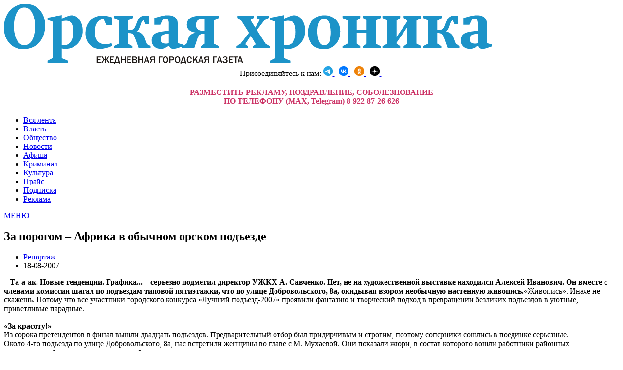

--- FILE ---
content_type: text/html; charset=UTF-8
request_url: https://hron.ru/news/read/18283
body_size: 8511
content:
<!DOCTYPE html>
<html lang="ru-Ru" xmlns="http://www.w3.org/1999/html">
<head>
    <title>За порогом – Африка в обычном орском подъезде. Ежедневная городская газета Орская хроника</title>
    <meta charset="UTF-8">
    <meta http-equiv="x-ua-compatible" content="ie=edge">
    <meta name="viewport" content="width=device-width, initial-scale=1">
    <meta name="keywords" content="Городская газета Орская хроника">
    <meta name="author" content="Городская газета Орская хроника" />
    <meta name="csrf-param" content="_csrf">
<meta name="csrf-token" content="F5fNf9EwYkk7g8o5T_4cdW99zU_-Gd96bomPcQY8I4Qj_oQe41YxIk3vpFI-q1QfCA6gBbZx7QMKue4QT1JL9Q==">
    <meta name="description" content="За порогом – Африка в обычном орском подъезде. Ежедневная городская газета Орская хроника">
<meta property="og:type" content="article">
<meta property="og:description" content="– Та-а-ак. Новые тенденции. Графика... – серьезно подметил директор УЖКХ А. Савченко.        ">
<meta property="og:title" content="За порогом – Африка в обычном орском подъезде">
<meta property="og:url" content="https://hron.ru/news/read/18283">
<link href="/assets/809aa6fd/css/bootstrap.min.css?v=1751651946" rel="stylesheet">
<link href="/../plugins/font-awesome/css/font-awesome.min.css" rel="stylesheet">
<link href="/css/common.min.css?r4" rel="stylesheet">
<link href="/assets/5c1eb651/css/comment.css?v=1751651019" rel="stylesheet">    <link rel="icon" type="image/x-icon" href="/images/hron/icons/favicon.ico">
    <link rel="manifest" href="/manifest.json">
    <meta name="theme-color" content="#3291C9">
    <meta name="apple-mobile-web-app-capable" content="yes">
    <meta name="apple-mobile-web-app-status-bar-style" content="blue">
    <meta name="apple-mobile-web-app-title" content="Орская хроника">
    <link rel="apple-touch-icon" href="/images/hron/icons/ox152.png">
    <meta name="msapplication-TileImage" content="/images/hron/icons/ox144.png">
    <meta name="msapplication-TileColor" content="#3291C9">
</head>
<body>
<div class="container">
    <header>
        <div class="row">
            <div class="col-md-6">
                <a href="/" title="Ежедневная городская газета Орская хроника"><img src="/images/logo.svg" class="logo img-responsive" alt="Ежедневная городская газета Орская хроника"></a>            </div>
            <div class="col-md-6"><center>
                Присоединяйтесь к нам:  <a href="https://t.me/orskhron">
                                              <img width="20px" src="/images/icons/tg.png" alt="Присоединяйтесь к телеграмм каналу ОХ">
                                        </a>&nbsp;
                                        <a href="https://vk.com/hronru">
                                              <img width="20px" src="/images/icons/vk.png" alt="Присоединяйтесь к группе ВКонтакте ОХ">
                                        </a>&nbsp;
                                        <a href="https://ok.ru/hronru">
                                              <img width="20px" src="/images/icons/ok.png" alt="Присоединяйтесь к группе Одноклассники ОХ">
                                        </a>&nbsp;
                                        <a href="https://dzen.ru/orskaya_hronika">
                                              <img width="20px" src="/images/icons/dzen.png" alt="Присоединяйтесь к каналу Дзен ОХ">
                                        </a>&nbsp;
                <br/><h4 style="color: #CC3366">РАЗМЕСТИТЬ РЕКЛАМУ, ПОЗДРАВЛЕНИЕ, СОБОЛЕЗНОВАНИЕ<br/>ПО ТЕЛЕФОНУ (MAX, Telegram) 8-922-87-26-626</h4></center>
            </div>
        </div>
        <div class="row">
            <div class="col-md-12">
                <nav class="clearfix">
                    <ul class="clearfix"><li><a href="/news">Вся лента</a></li>
<li><a href="/rubric/Власть">Власть</a></li>
<li><a href="/rubric/Общество">Общество</a></li>
<li class=""><a href="/rubric">Новости</a></li>
<li class=""><a href="/rubric/Афиша">Афиша</a></li>
<li class=""><a href="/rubric/Криминал">Криминал</a></li>
<li class=""><a href="/rubric/Культура">Культура</a></li>
<li><a href="/page/price">Прайс</a></li>
<li><a href="/subscribe">Подписка</a></li>
<li><a href="/adv-in-a-newspaper">Реклама</a></li></ul>                    <a href="#" id="pull">МЕНЮ</a>
                </nav>
            </div>
        </div>
        <div class="row hidden-xs">
            <div class="col-md-12">
                            </div>
        </div>
    </header>
    <article>
    <div class="row page-margin-30">
    <div class="col-md-8">
        <h1 class="page-title">За порогом – Африка в обычном орском подъезде</h1>
        <ul class="news-details clearfix margin-bottom-20">
            <li class="detail category">
                <a href="/rubric/Репортаж" title="Репортаж">Репортаж</a>            </li>
            <li class="detail date">18-08-2007</li>
                    </ul>
                <div class="news-box margin-top-50 clearfix">
            <div class="text">
                <p><strong>– Та-а-ак. Новые тенденции. Графика... – серьезно подметил директор УЖКХ А. Савченко.           Нет, не на художественной выставке находился Алексей Иванович. Он вместе с членами комиссии шагал по подъездам типовой пятиэтажки, что по улице Добровольского, 8а, окидывая взором необычную настенную живопись.</strong>«Живопись». Иначе не скажешь. Потому что все участники городского конкурса «Лучший подъезд-2007» проявили фантазию и творческий подход в превращении безликих подъездов в уютные, приветливые парадные. <br />
<br />
<b>«За красоту!»</b><br />
Из сорока претендентов в финал вышли двадцать подъездов. Предварительный отбор был придирчивым и строгим, поэтому соперники сошлись в поединке серьезные.<br />
Около 4-го подъезда по улице Добровольского, 8а, нас встретили женщины во главе с М. Мухаевой. Они показали жюри, в состав которого вошли работники районных администраций, управляющих компаний, плоды своих трудов. <br />
– В нашем подъезде в основном живут молодые семьи, – рассказала Мухаева. – Стараемся для детей. Хотим, чтобы они росли в атмосфере праздника и хорошего настроения. <br />
Следующий «кандидат» расположился по Олимпийской, 16. Здесь гостей встретили караваем и удивили хорошим вкусом в оформлении подъезда. <br />
А на Олимпийской, 18, накрыли стол с шампанским и фруктами. Ну как тут обойдешься без тоста?<br />
– Здорово, что с каждым годом количество участников конкурса на лучший подъезд увеличивается, – сказал Савченко. – К тому, куда вложен собственный труд, нельзя относиться небрежно. Давайте вместе сохраним и преумножим эту красоту. <br />
Действительно, беречь стоит. Ведь 20 из сотен орских подъездов – это все-таки мало. Подавляющее большинство смирилось с грустью и скукой, которые навевают дурнопахнущие и до неприличия грязные лестничные площадки.  <br />
Жильцы старались представить свое детище в максимально выгодном свете. Рассказывали, как разрабатывали концепцию оформления подъезда, искали художников-декораторов, как не поскупились сброситься по сотне-другой... <br />
<br />
<b>Сакура и русская деревня</b><br />
Почти во всех выдвинутых на конкурс подъездах Октябрьского района стоит фотоэлемент. С наступлением темноты свет загорается на площадках автоматически, а утром автоматически же отключается. Устройства были установлены за счет управляющей компании. Дополнительные расходы? Нет, экономия, теперь свет в подъездах не горит днем и ночью. И жильцы довольны. В перспективе фотоэлемент появится в большинстве орских подъездов. <br />
Конкурс на лучший подъезд проводится в Орске уже 12 лет. На этот раз подкупило разнообразие техник, сюжетов, стилей, красок. В шестом подъезде на Олимпийской, 18, –  великолепие необычных цветов: ромашки и хризантемы казались почти живыми и как будто благоухали. Четвертый подъезд по Макаренко, 18а, был расписан в японских мотивах: сакура, бабочки... А второй подъезд дома по переулку Музыкальному, 5, изобиловал сюжетами из жизни русской деревни. Особенно впечатлило ярко-желтое поле подсолнухов. Стены четвертого подъезда по Кутузова, 4, украшены абстрактными фигурами – тоже интересно. Но дальше всех пошли жильцы четвертого подъезда девятиэтажки по Орскому проспекту, 15, – каждый этаж отражал жизнь какого-либо народа. Собственно говоря, они так и назвали свой подъезд: «Дружба народов мира». <br />
<br />
<b>5 тысяч рублей – народам мира</b><br />
Разумеется, не только от искусности росписи зависело звание лучшего. Члены оценочной комиссии обращали внимание на наличие номеров на дверях квартир, состояние почтовых ящиков и даже проводку. Тем не менее решение о трех самых-самых далось жюри нелегко. К слову, лично мне больше всего понравился первый подъезд в доме по улице Олимпийской, 16. Название ему придумали «Вечерний блюз»: море, закат, одинокая сосна у реки, южные пальмы – все пять этажей выдержаны в едином стиле, даже шторы на окнах под цвет стен. <br />
Но в итоге третье место и приз в 2000 рублей отданы жильцам подъезда по улице Макаренко, 18а. Вторыми стали жители подъезда дома по Олимпийской, 18 (3000 тысячи рублей). А победителем единогласно был признан подъезд дома по Орскому проспекту, 15. Размер главного приза –  5000 рублей. <br />
Конкурс не состоялся бы без поддержки инициативы жильцов работниками коммунальной службы. Кстати, каждый из сотрудников всем сердцем болел за свой подъезд и искренне огорчился проигрышу. Однако и жильцы, и коммунальщики пообещали не упустить шанс стать лучшими в следующем году.</p>            </div>
        </div>
                    <div class="row">
                <div class="col-md-12">
                    <h4 class="box-header">Материалы по теме</h4>
                                            <div class="thumbnail">
                            <div class="caption">
                                <h3><a href="/news/read/18279">С домофоном лифты целее будут</a></h3>
                                <p>«ОХ» уже сообщала о фактах порчи лифтов в марте и июле этого года. В марте неизвестными были подожжены 4 лифта по проспекту Ленина, 105, по улицам Волкова, 3, 7, и Беляева 10а, ущерб составил 2 миллиона 230 тысяч рублей. В июле нападению вандалов подвергся еще один лифт по улице Гомельской,...</p>
                            </div>
                        </div>
                                            <div class="thumbnail">
                            <div class="caption">
                                <h3><a href="/news/read/18280">Машиностроительный снова в лидерах</a></h3>
                                <p>Орский машиностроительный завод, входящий  в Трубную Металлургическую Компанию, подтвердил свое право называться лидером. Предприятие стало второй раз подряд победителем ежегодного областного конкурса «Лидер экономики» в номинации «За динамичное и эффективное развитие». Организаторами  конкурса являются правительство Оренбургской области, а также областной союз промышленников и предпринимателей. В этом году в...</p>
                            </div>
                        </div>
                                            <div class="thumbnail">
                            <div class="caption">
                                <h3><a href="/news/read/18282">Лютики-цветочки у коммунальщиков в садочке</a></h3>
                                <p>По традиции в преддверии Дня города подведены итоги конкурса цветочного оформления предприятий УЖКХ. Цель его проведения проста и понятна: прежде чем требовать с других благоустраивать, украшать, озеленять, покажи сам, как это можно сделать.В этом году принять участие в конкурсе решили 13 предприятий УЖКХ. Неформально подошли к делу в управляющих компаниях...</p>
                            </div>
                        </div>
                                            <div class="thumbnail">
                            <div class="caption">
                                <h3><a href="/news/read/18283">За порогом – Африка в обычном орском подъезде</a></h3>
                                <p>– Та-а-ак. Новые тенденции. Графика... – серьезно подметил директор УЖКХ А. Савченко.           Нет, не на художественной выставке находился Алексей Иванович. Он вместе с членами комиссии шагал по подъездам типовой пятиэтажки, что по улице Добровольского, 8а, окидывая взором необычную настенную живопись.«Живопись»....</p>
                            </div>
                        </div>
                                            <div class="thumbnail">
                            <div class="caption">
                                <h3><a href="/news/read/18297">Орская техника будет не хуже южнокорейской</a></h3>
                                <p>Вчера в Орске побывала делегация представителей крупных зарубежных и российских компаний – партнеров Орского механического завода во главе с губернатором Оренбургской области А. Чернышевым.Гостями нашего города стали председатель правления Банка развития и внешнеэкономической деятельности В. Дмитриев, президент итальянской компании «Merloni Progetti» А. Мерлони, директор отдела маркетинга японской компании «Toyo Engineering...</p>
                            </div>
                        </div>
                                    </div>
            </div>
                <script src="https://yastatic.net/es5-shims/0.0.2/es5-shims.min.js"></script>
        <script src="https://yastatic.net/share2/share.js"></script>
        <div class="ya-share2" data-services="collections,vkontakte,facebook,odnoklassniki,moimir,lj,whatsapp,telegram" data-size="s"></div>
        <h4 class="box-header margin-top-15">Обсудить материал</h4>
            <div class="row comment-auth">
        <div class="col-md-6">
            <strong>Авторизуйтесь чтобы оставлять комментарии.</strong>
        </div>
        <div class="col-md-6">
                    Авторизация:
            <ul class="inline">
                                    <li><a class="js-open-url" href="/comment/auth/ok">Одноклассники</a></li>
                                                    <li><a class="js-open-url" href="/comment/auth/yandex">Яндекс</a></li>
                                                    <li><a class="js-open-url" href="/comment/auth/vk">Вконтакте</a></li>
                                                    <li><a class="js-open-url" href="/comment/auth/mail-ru">Mail.ru</a></li>
                            </ul>
                </div>
    </div>
    <div class="row">
        <div class="col-md-12">
            <div class="js-comments-box"></div>
        </div>
    </div>
    <div class="row">
    <div class="col-md-12">
        <div class="comment-error"></div>
        <textarea class="message-box" name="message"></textarea>    </div>
</div>

    </div>
    <div class="col-md-4">
        <h4 class="box-header">Последние новости</h4>
<ul class="list-unstyled">
			<li class="clearfix">
						<h5><a href="/news/read/81823">Эксперты предупреждают о рисках масштабного паводка в Оренбуржье весной 2026 года</a></h5>
			<div class="label label-default">31-01-2026</div>					</li>
			<li class="clearfix">
						<h5><a href="/news/read/81822">Капремонт, каток и продлёнка</a></h5>
			<div class="label label-default">31-01-2026</div>					</li>
			<li class="clearfix">
						<h5><a href="/news/read/81821">﻿Без документов — не пройти</a></h5>
			<div class="label label-default">31-01-2026</div>					</li>
			<li class="clearfix">
						<h5><a href="/news/read/81820">Цена сомнительной стройности</a></h5>
			<div class="label label-default">31-01-2026</div>					</li>
			<li class="clearfix">
						<h5><a href="/news/read/81819">Мошенники взломали аккаунт вице-спикера заксобрания Оренбуржья</a></h5>
			<div class="label label-default">31-01-2026</div>					</li>
	</ul>        <div class="row margin-top-20">
	<div class="col-md-12">
		<h4 class="box-header">Мнения</h4>
	</div>
</div>
<div class="row mind-block">
	<div class="col-md-12">
					<a href="/news/read/81806">
				<div class="thumbnail">
					<div class="caption">
						<blockquote>
							<p>Здоровье бесценно, если угробить его по глупости, последствия могут остаться на всю жизнь.</p>
							<footer>Александр Кистерец <cite title="Не ленись – утеплись!">(Не ленись – утеплись!)</cite></footer>
						</blockquote>
					</div>
				</div>
			</a>
					<a href="/news/read/81776">
				<div class="thumbnail">
					<div class="caption">
						<blockquote>
							<p>Приоритет № 1 – животные, действительно проявляющие агрессию и находящиеся рядом со школами, детсадами. </p>
							<footer>Александр  Гребеньков <cite title="Не особо опасен">(Не особо опасен)</cite></footer>
						</blockquote>
					</div>
				</div>
			</a>
			</div>
</div>    </div>
</div>    </article>
</div>
<footer class="margin-top-50">
    <div class="container clearfix">
        <div class="row">
            <div class="col-md-6">
                <div class="row footer-about-block">
                    <div class="col-md-12">
                        <h4 class="box-header">О редакции</h4>
                        <p>АНО "Редакция газеты "Орская хроника"</p>
                    </div>
                </div>
                <div class="row footer-about-block margin-top-10">
                    <div class="col-md-6 col-sm-6">
                        <address>
                            <strong>Адрес</strong><br>462422,<br>Оренбургская обл.,<br>г. Орск,<br>ул. Советская, 84
                        </address>
                    </div>
                    <div class="col-md-6 col-sm-6">
                        <address>
                            <strong>Телефон и Факс</strong><br>
                            <abbr title="Телефон">Телефон: </abbr><a href="tel:+73537266347">+7 (3537) 266347</a><br>
                            <abbr title="Факс">Факс: </abbr><a href="tel:+73537266345">+7 (3537) 266345</a>                        </address>
                    </div>
                </div>
            </div>
            <div class="col-md-6">
                <div class="row">
                    <div class="col-md-12">
                        <h4 class="box-header">Свяжитесь с нами</h4>
                    </div>
                    <div class="col-md-12">
                        <div class="row social-icons clearfix">
                            <div class="col-md-6">
                                <ul>
                                    <li>
                                    <a href="https://vk.com/hronru" title="Орская хроника Вконтакте"><i class="fa fa-vk fa-lg"></i> Мы Вконтакте</a>                                    </li>
                                    <li>
                                    <a href="https://t.me/orskhron" title="Орская хроника Телеграм"><i class="fa fa-telegram fa-lg"></i> Мы в телеграм</a>                                    </li>
                                </ul>
                            </div>
                            <div class="col-md-6">
                                <ul>
                                    <li>
                                        
                                    </li>
                                    <li>
                                    <a href="/rss" title="RSS - лента"><i class="fa fa-rss fa-lg"></i> RSS</a>                                    </li>
                                </ul>
                            </div>
                        </div>
                    </div>
                </div>
            </div>
        </div>
        <div class="row footer-menu-head">
            <div class="col-md-6 hidden-xs">
                <ul>
                    <li><span class="label label-default">+18</span></li>
                    <li><a href="/archive/2026">Архив</a></li>
                    <li><a href="/ads/index">Объявления</a></li>
                </ul>
            </div>
            <div class="col-md-6">
                <a class="scroll-top" href="/#top">Наверх</a>            </div>
        </div>
        <div class="row separator-footer">
            <div class="col-md-6 copyright-block">Орск. 2001 - 2026 © Copyright АНО 'Орская хроника'.<br> При использовании материалов на других сайтах указание сайта-источника и гиперактивной ссылки на первоначальный информационный материал обязательно.<br>
            </div>
            <div class="col-md-6 footer-menu">
                <ul>
                    <li><a href="/adv-in-a-newspaper" title="Реклама в газету">Реклама</a></li>
                    <li><a href="/subscribe" title="Подписка">Подписка</a></li>
                    <li><a href="/contacts" title="Контакты">Контакты</a></li>
                </ul>
            </div>
        </div>
    </div>
</footer>
<script src="/assets/597277e9/jquery.min.js?v=1751651946"></script>
<script src="/assets/c3829e38/yii.js?v=1751651019"></script>
<script src="/assets/809aa6fd/js/bootstrap.min.js?v=1751651946"></script>
<script src="/plugins/jquery.mosaicflow.min.js?v=1751486840"></script>
<script src="/js/main.min.js?r1"></script>
<script src="/assets/5c1eb651/js/comment.js?v=1751651019"></script><!-- Yandex.Metrika counter --> <script type="text/javascript" > (function (d, w, c) { (w[c] = w[c] || []).push(function() { try { w.yaCounter44127879 = new Ya.Metrika({ id:44127879, clickmap:true, trackLinks:true, accurateTrackBounce:true, webvisor:true }); } catch(e) { } }); var n = d.getElementsByTagName("script")[0], s = d.createElement("script"), f = function () { n.parentNode.insertBefore(s, n); }; s.type = "text/javascript"; s.async = true; s.src = "https://mc.yandex.ru/metrika/watch.js"; if (w.opera == "[object Opera]") { d.addEventListener("DOMContentLoaded", f, false); } else { f(); } })(document, window, "yandex_metrika_callbacks"); </script> <noscript><div><img src="https://mc.yandex.ru/watch/44127879" style="position:absolute; left:-9999px;" alt="" /></div></noscript> <!-- /Yandex.Metrika counter -->
</body>
</html>


--- FILE ---
content_type: image/svg+xml
request_url: https://hron.ru/images/logo.svg
body_size: 6771
content:
<?xml version="1.0" encoding="UTF-8"?>
<!DOCTYPE svg PUBLIC "-//W3C//DTD SVG 1.1//EN" "http://www.w3.org/Graphics/SVG/1.1/DTD/svg11.dtd">
<!-- Creator: CorelDRAW -->
<svg xmlns="http://www.w3.org/2000/svg" xml:space="preserve" width="265.013mm" height="32.6992mm" style="shape-rendering:geometricPrecision; text-rendering:geometricPrecision; image-rendering:optimizeQuality; fill-rule:evenodd; clip-rule:evenodd"
viewBox="0 0 267.657 33.0254"
 xmlns:xlink="http://www.w3.org/1999/xlink">
 <defs>
  <style type="text/css">
   <![CDATA[
    .fil1 {fill:#1F1A17;fill-rule:nonzero}
    .fil0 {fill:#1C93C8;fill-rule:nonzero}
   ]]>
  </style>
 </defs>
 <g id="Слой_x0020_1">
  <metadata id="CorelCorpID_0Corel-Layer"/>
  <path class="fil0" d="M11.7349 0c-3.76004,0 -6.6408,1.59536 -8.52077,3.68934 -1.97087,2.2268 -3.21415,5.5172 -3.21415,9.30623 0,4.25433 1.69807,7.01288 3.15355,8.57511 1.69807,1.79473 4.12384,3.09649 7.48969,3.09649 3.69934,0 6.8833,-1.50123 8.91486,-3.79448 1.97097,-2.2269 3.09285,-5.5174 3.09285,-9.10686 0,-2.82511 -0.727688,-6.28175 -3.36575,-8.87426 -2.48656,-2.4595 -5.57942,-2.89156 -7.55028,-2.89156zm-0.454894 1.96097c1.21288,0 2.57736,0.498525 3.69934,2.09399 1.42508,1.9941 2.09227,5.15159 2.09227,8.10971 0,2.06066 -0.333595,4.88576 -1.15228,6.78028 -1.18258,2.75865 -3.12325,3.58956 -4.63933,3.58956 -1.42528,0 -3.00195,-0.664767 -4.21484,-2.92489 -0.879286,-1.66182 -1.57678,-4.15454 -1.57678,-7.31203 0,-2.29325 0.363794,-5.2847 1.48578,-7.41182 1.30388,-2.42627 3.03225,-2.92479 4.30583,-2.92479zm20.4373 4.15464l-7.76248 1.46235 0 1.09683 2.75936 0.963922 0 19.9808 -2.75936 1.39589 0 1.09683 11.1587 0 0 -1.09683 -3.39625 -1.39589 0 -5.35116c0.940087,0.19947 1.36458,0.232699 2.15297,0.232699 5.33672,0 9.33936,-4.25988 9.33936,-9.94332 0,-4.71962 -2.63806,-8.34251 -6.03421,-8.34251 -0.757988,0 -1.42518,0.166242 -3.30515,0.897465 -0.606491,0.232598 -1.39478,0.564981 -2.15297,0.897365l0 -1.89441zm0 3.32363c1.03098,-0.19947 1.39488,-0.265927 2.09237,-0.265927 1.87997,0 4.21473,0.232598 4.21473,6.11561 0,2.26003 -0.485092,4.08808 -1.36448,5.31783 -0.848987,1.22975 -2.09217,1.89451 -3.60834,1.89451 -0.333595,0 -0.818788,-0.0332282 -1.33428,-0.0664565l0 -12.9956zm27.4117 11.9652c-1.75867,0.432068 -2.88066,0.531854 -3.57805,0.531854 -1.00069,0 -2.88066,-0.133014 -4.18454,-1.69515 -1.30388,-1.56213 -1.45548,-3.68924 -1.45548,-4.88586 0,-1.62849 0.212196,-3.95507 1.66777,-5.58376 1.00069,-1.12996 2.27417,-1.46235 3.09285,-1.56203l1.51618 3.32363 3.09285 0 0 -4.18787c-1.48568,-0.432068 -3.57805,-0.930593 -5.24582,-0.930593 -2.06187,0 -4.33603,0.631539 -6.00381,1.9942 -1.63737,1.32943 -3.30515,3.82226 -3.30515,7.54483 0,1.79473 0.424493,4.32068 2.30446,6.24842 1.18268,1.22975 3.00195,2.29891 5.60971,2.29891 1.12198,0 2.78966,-0.19947 5.00322,-0.936148l1.75867 -0.565082 -0.272896 -1.59536zm9.00586 -12.3308l2.75936 -1.39599 0 -1.09683 -10.5219 0 0 1.09683 2.75936 1.39599 0 12.5634 -2.75936 1.39599 0 1.09683 10.1884 0 0 -1.09683 -2.42586 -1.39599 0 -5.68334 0.66709 0c0.576091,0 1.27358,0.0332282 1.81927,0.431967 0.424594,0.299155 0.940087,1.06361 1.15228,1.66192l2.18327 6.08228 6.5193 0 0 -1.19652 -2.24387 -1.19652 -1.33418 -3.58956c-0.394194,-1.09683 -0.939986,-1.69515 -1.78897,-2.26013 -0.879488,-0.564981 -1.69807,-0.79768 -2.33486,-0.897365 0.849088,-0.332383 1.21288,-0.930694 1.63748,-1.96097 0.333494,-0.831009 0.485092,-1.36266 0.697389,-1.96097 0.181897,-0.565082 0.394093,-1.03038 0.636689,-1.42912 0.272896,-0.398941 0.515492,-0.598411 0.818788,-0.731223l0.939986 2.12711 2.12257 0 0 -4.48702c-0.69749,-0.132913 -1.60708,-0.199369 -2.24387,-0.199369 -0.636891,0 -1.54638,0.133014 -2.42576,0.764452 -0.909686,0.664767 -1.39488,1.59536 -1.72847,2.32658 -0.545792,1.19652 -0.485092,1.39589 -1.12188,2.82511 -0.333595,0.764452 -0.606491,1.16329 -0.879387,1.39589 -0.242596,0.232699 -0.758089,0.531854 -1.66767,0.531854l-1.42518 0 0 -5.11846zm27.1689 1.69504c0,-1.36276 -0.121197,-2.79188 -1.94057,-3.78903 -0.758089,-0.39884 -1.69807,-0.764452 -3.60834,-0.764452 -2.00137,0 -3.39615,0.432068 -4.66973,0.79768 -0.485092,0.133014 -0.697389,0.166242 -1.48578,0.398941 -0.333595,0.132913 -0.242596,0.0996847 -1.06138,0.332282l0 3.58966 3.27485 0 1.48578 -3.22405c0.333696,-0.0664565 0.727789,-0.0996847 1.18268,-0.0996847 0.363794,0 0.970285,0.0332282 1.36448,0.39884 0.606491,0.565082 0.606491,1.69504 0.606491,2.12711l0 4.12141 -0.970386 0.0996847c-1.06118,0.0997857 -3.48715,0.39884 -4.70003,0.697995 -3.12315,0.764452 -3.69924,2.92489 -3.69924,4.38724 0,0.99715 0.272896,1.86129 0.697389,2.52595 0.606491,0.963922 1.91037,2.13277 4.27543,2.13277 1.24318,0 2.00137,-0.332383 2.78966,-0.736778 0.545893,-0.299155 1.27358,-0.697995 1.75877,-0.99715 0.636689,1.60091 1.57678,1.73393 2.36516,1.73393 1.15218,0 1.84967,-0.299155 3.27485,-0.736778 0.757988,-0.232699 1.15218,-0.365612 1.81937,-0.59831l0 -1.06351 -2.15297 -0.59831c-0.181897,-0.0332282 -0.363794,-0.0996847 -0.485092,-0.232598 -0.0909989,-0.0996847 -0.121399,-0.19947 -0.121399,-0.299155l0 -10.2037zm-4.85153 10.7022l-0.181897 0.0332282c-0.333595,0.0665575 -0.63679,0.132913 -1.27358,0.132913 -0.849088,0 -1.87997,-0.0663555 -2.45616,-0.664666 -0.515492,-0.531753 -0.60639,-1.2962 -0.60639,-1.7616 0,-0.963821 0.242596,-1.66182 0.909585,-2.12711 0.485193,-0.332383 1.15228,-0.498525 2.00127,-0.631539 0.485193,-0.0664565 0.909787,-0.132812 1.24328,-0.199369l0.363895 -0.0664565 0 5.2846zm19.7096 -13.1949l0 6.41467 -1.18248 0c-0.576192,0 -1.69807,-0.0664565 -2.51676,-0.697995 -0.939986,-0.697995 -1.12198,-1.69504 -1.12198,-2.42627 0,-1.46245 0.485193,-2.26003 1.06128,-2.69219 0.485193,-0.365511 1.18258,-0.598209 2.12267,-0.598209l1.63727 0zm5.00332 13.3611l0 -12.5634 2.75926 -1.39599 0 -1.09683 -10.5824 0c-1.69818,0 -3.79044,0.133014 -5.30652,1.22985 -1.45548,1.06351 -1.69807,2.52595 -1.69807,3.55633 0,1.62859 0.848987,2.62564 1.54648,3.15749 0.849088,0.631438 2.18317,0.997049 3.09285,1.09683l0 0.132913c-0.848987,0.166141 -1.78907,0.565082 -2.33486,0.963821 -0.879286,0.631539 -1.24318,1.46245 -1.42508,1.9942l-1.09168 3.09103 -2.37011 1.2962 0 1.03038 6.64555 0 1.72847 -5.31783c0.181998,-0.565082 0.485092,-1.36276 1.09158,-1.86129 0.333595,-0.265927 0.970386,-0.631438 2.21357,-0.631438l0.727688 0 0 5.31773 -2.00117 1.39599 0 1.09683 9.76375 0 0 -1.09683 -2.75926 -1.39599z"/>
  <path class="fil0" d="M145.882 24.1299l0 -1.09683 -2.39546 -1.39599 -4.70003 -7.37849 4.00264 -5.21825 2.45606 -1.36266 0 -1.09683 -6.489 0 0 1.09683 1.57667 1.06361 -2.45606 4.15454 -2.60776 -4.12131 1.72837 -1.09683 0 -1.09683 -9.06636 0 0 1.09683 2.33476 1.39599 4.18454 6.71382 -4.51803 5.84958 -2.49151 1.39599 0 1.09683 6.46375 0 0 -1.09683 -1.51618 -1.03038 3.03235 -4.65306 2.75926 4.65306 -1.51608 1.03038 0 1.09683 9.21806 0zm7.85348 -18.0143l-7.76258 1.46235 0 1.09683 2.75946 0.963922 0 19.9808 -2.75946 1.39589 0 1.09683 11.1587 0 0 -1.09683 -3.39615 -1.39589 0 -5.35116c0.940087,0.19947 1.36458,0.232699 2.15297,0.232699 5.33672,0 9.33926,-4.25988 9.33926,-9.94332 0,-4.71962 -2.63796,-8.34251 -6.03421,-8.34251 -0.757988,0 -1.42508,0.166242 -3.30505,0.897465 -0.606491,0.232598 -1.39488,0.564981 -2.15297,0.897365l0 -1.89441zm0 3.32363c1.03098,-0.19947 1.39488,-0.265927 2.09237,-0.265927 1.87997,0 4.21473,0.232598 4.21473,6.11561 0,2.26003 -0.485092,4.08808 -1.36458,5.31783 -0.848987,1.22975 -2.09217,1.89451 -3.60824,1.89451 -0.333595,0 -0.818788,-0.0332282 -1.33428,-0.0664565l0 -12.9956zm22.0749 -3.22405c-3.21415,0 -5.27612,1.29631 -6.5497,2.62574 -1.15218,1.19652 -2.51676,3.35686 -2.51676,6.87996 0,1.96107 0.454894,4.55348 2.39556,6.51445 1.66767,1.69515 4.00254,2.43182 6.4284,2.43182 3.18385,0 5.30642,-1.30176 6.671,-2.86389 1.36438,-1.56213 2.30446,-3.88871 2.30446,-6.74705 0,-3.65602 -1.54648,-5.71667 -2.85036,-6.84673 -1.45548,-1.22985 -3.42645,-1.9943 -5.88261,-1.9943zm-0.242495 1.96107c1.15218,0 1.91027,0.564981 2.48636,1.46245 1.27358,1.92764 1.30388,5.21815 1.30388,6.04895 0,1.79483 -0.272896,3.78913 -0.879286,4.98555 -0.788388,1.5289 -1.97097,1.86129 -2.75936,1.86129 -1.39488,0 -2.27417,-0.830908 -2.88076,-2.16044 -0.636689,-1.42912 -0.909585,-3.68924 -0.909585,-5.5172 0,-4.91909 1.78907,-6.68059 3.63874,-6.68059zm28.4122 13.4608l0 -12.5634 2.75946 -1.39599 0 -1.09683 -9.76395 0 0 1.09683 2.00127 1.39599 0 4.98545 -5.45802 0 0 -4.98545 2.00127 -1.39599 0 -1.09683 -9.76385 0 0 1.09683 2.75936 1.39599 0 12.5634 -2.75936 1.39599 0 1.09683 9.76385 0 0 -1.09683 -2.00127 -1.39599 0 -5.78313 5.45802 0 0 5.78313 -2.00127 1.39599 0 1.09683 9.76395 0 0 -1.09683 -2.75946 -1.39599zm22.3175 0l0 -12.5634 2.75936 -1.39599 0 -1.09683 -9.76395 0 0 1.09683 2.00127 1.39599 0 0.465296 -5.88251 8.50865 0 -8.97395 2.00127 -1.39599 0 -1.09683 -9.76375 0 0 1.09683 2.75926 1.39599 0 12.5634 -2.75926 1.39599 0 1.09683 9.76375 0 0 -1.09683 -2.00127 -1.39599 0 -0.465195 5.88251 -8.50865 0 8.97385 -2.00127 1.39599 0 1.09683 9.76395 0 0 -1.09683 -2.75936 -1.39599zm11.4316 -12.5634l2.75936 -1.39599 0 -1.09683 -10.5219 0 0 1.09683 2.75926 1.39599 0 12.5634 -2.75926 1.39599 0 1.09683 10.1883 0 0 -1.09683 -2.42576 -1.39599 0 -5.68334 0.666989 0c0.576192,0 1.27358,0.0332282 1.81937,0.431967 0.424594,0.299155 0.940087,1.06361 1.15238,1.66192l2.18317 6.08228 6.5193 0 0 -1.19652 -2.24387 -1.19652 -1.33418 -3.58956c-0.394194,-1.09683 -0.939986,-1.69515 -1.78897,-2.26013 -0.879387,-0.564981 -1.69807,-0.79768 -2.33486,-0.897365 0.848987,-0.332383 1.21288,-0.930694 1.63748,-1.96097 0.333494,-0.831009 0.484991,-1.36266 0.697389,-1.96097 0.181998,-0.565082 0.394194,-1.03038 0.63679,-1.42912 0.272896,-0.398941 0.515391,-0.598411 0.818687,-0.731223l0.939986 2.12711 2.12257 0 0 -4.48702c-0.69749,-0.132913 -1.60708,-0.199369 -2.24387,-0.199369 -0.63679,0 -1.54648,0.133014 -2.42586,0.764452 -0.909686,0.664767 -1.39478,1.59536 -1.72827,2.32658 -0.545893,1.19652 -0.485193,1.39589 -1.12198,2.82511 -0.333494,0.764452 -0.606491,1.16329 -0.879387,1.39589 -0.242596,0.232699 -0.757988,0.531854 -1.66767,0.531854l-1.42518 0 0 -5.11846zm27.1689 1.69504c0,-1.36276 -0.121197,-2.79188 -1.94057,-3.78903 -0.758089,-0.39884 -1.69807,-0.764452 -3.60834,-0.764452 -2.00137,0 -3.39615,0.432068 -4.66973,0.79768 -0.485193,0.133014 -0.697389,0.166242 -1.48578,0.398941 -0.333595,0.132913 -0.242596,0.0996847 -1.06128,0.332282l0 3.58966 3.27485 0 1.48578 -3.22405c0.333494,-0.0664565 0.727688,-0.0996847 1.18248,-0.0996847 0.363996,0 0.970386,0.0332282 1.36458,0.39884 0.606491,0.565082 0.606491,1.69504 0.606491,2.12711l0 4.12141 -0.970386 0.0996847c-1.06118,0.0997857 -3.48705,0.39884 -4.69993,0.697995 -3.12325,0.764452 -3.69944,2.92489 -3.69944,4.38724 0,0.99715 0.272997,1.86129 0.69749,2.52595 0.60639,0.963922 1.91027,2.13277 4.27554,2.13277 1.24318,0 2.00127,-0.332383 2.78966,-0.736778 0.545792,-0.299155 1.27358,-0.697995 1.75877,-0.99715 0.636588,1.60091 1.57667,1.73393 2.36506,1.73393 1.15228,0 1.84967,-0.299155 3.27485,-0.736778 0.757988,-0.232699 1.15228,-0.365612 1.81937,-0.59831l0 -1.06351 -2.15287 -0.59831c-0.181998,-0.0332282 -0.363996,-0.0996847 -0.485193,-0.232598 -0.0909989,-0.0996847 -0.121399,-0.19947 -0.121399,-0.299155l0 -10.2037zm-4.85153 10.7022l-0.181998 0.0332282c-0.333494,0.0665575 -0.636689,0.132913 -1.27358,0.132913 -0.848987,0 -1.87987,-0.0663555 -2.45606,-0.664666 -0.515492,-0.531753 -0.606491,-1.2962 -0.606491,-1.7616 0,-0.963821 0.242697,-1.66182 0.909686,-2.12711 0.485193,-0.332383 1.15228,-0.498525 2.00137,-0.631539 0.485193,-0.0664565 0.909686,-0.132812 1.24328,-0.199369l0.363794 -0.0664565 0 5.2846z"/>
  <path class="fil1" d="M53.258 32.2779l-2.31012 0 0 -3.55461 2.28709 0 0 0.528824 -1.64626 0 0 0.963619 1.32267 0 0 0.515492 -1.32267 0 0 0.994726 1.66929 0 0 0.551952zm3.32091 -2.02844l1.31196 2.02844 -0.715569 0 -1.0835 -1.66929 -0.206237 0.0622146 0 1.60708 -0.608915 0 0 -1.60708 -0.207954 -0.0622146 -1.08088 1.66929 -0.630226 0 1.22934 -1.85149 -1.13602 -1.70312 0.703146 0 0.989272 1.48972 0.133317 0.0364602 0 -1.52618 0.608915 0 0 1.52618 0.133317 -0.0364602 0.989373 -1.48972 0.630226 0 -1.05957 1.52618zm3.84347 2.02844l-2.31012 0 0 -3.55461 2.28709 0 0 0.528824 -1.64626 0 0 0.963619 1.32267 0 0 0.515492 -1.32267 0 0 0.994726 1.66929 0 0 0.551952zm0.401769 -0.551952l0.936956 -3.00266 0.955539 0 0.844442 3.00266 0.260372 0 0 1.29954 -0.445299 0 -0.0782732 -0.747585 -2.21145 0 -0.0773642 0.747585 -0.445299 0 0 -1.29954 0.260372 0zm0.546701 0l1.51284 0 -0.616894 -2.40627 -0.192906 0 -0.703045 2.40627zm5.45509 0.551952l-0.640022 0 0 -1.54395 -1.35731 0 0 1.54395 -0.64083 0 0 -3.55461 0.64083 0 0 1.46134 1.35731 0 0 -1.46134 0.640022 0 0 3.55461zm3.09144 0l-2.31012 0 0 -3.55461 2.28709 0 0 0.528824 -1.64626 0 0 0.963619 1.32267 0 0 0.515492 -1.32267 0 0 0.994726 1.66929 0 0 0.551952zm0.552053 0l0 -3.55461 1.38569 0c0.234719,0 0.428432,0.0239365 0.583161,0.0728193 0.154627,0.0489839 0.288853,0.150285 0.40086,0.304912 0.112915,0.154728 0.169777,0.336019 0.169777,0.543974 0,0.196441 -0.0577707,0.367127 -0.171494,0.512058 -0.114733,0.144831 -0.272896,0.237345 -0.474689,0.27734 0.250676,0.04353 0.439037,0.144831 0.568011,0.304811 0.128873,0.159172 0.192805,0.348442 0.192805,0.567203 0,0.274613 -0.089686,0.504786 -0.26926,0.691531 -0.180483,0.186644 -0.456914,0.279966 -0.830201,0.279966l-1.55466 0zm0.607097 -2.06217l0.781318 0c0.15998,0 0.286227,-0.0480749 0.37864,-0.143114 0.0933219,-0.0960488 0.139579,-0.217852 0.139579,-0.365309 0,-0.162707 -0.0533268,-0.282693 -0.159172,-0.360057 -0.105745,-0.0773642 -0.230174,-0.11645 -0.372378,-0.11645l-0.767986 0 0 0.98493zm0 1.52799l0.828383 0c0.17513,0 0.3138,-0.045348 0.415101,-0.137862 0.101402,-0.0915039 0.152002,-0.215933 0.152002,-0.372378 0,-0.149376 -0.0515088,-0.271078 -0.154627,-0.367127 -0.103119,-0.0951398 -0.239971,-0.143114 -0.409748,-0.143114l-0.83111 0 0 1.02048zm5.27107 0.534177l-0.640022 0 0 -1.54395 -1.35731 0 0 1.54395 -0.64083 0 0 -3.55461 0.64083 0 0 1.46134 1.35731 0 0 -1.46134 0.640022 0 0 3.55461zm3.57057 0l-0.684461 0 -0.28441 -0.84626 -1.3671 0 -0.278249 0.84626 -0.5466 0 1.17955 -3.55461 0.788388 0 1.19288 3.55461zm-1.14047 -1.35913l-0.518118 -1.58576 -0.518219 1.58576 1.03634 0zm3.50492 -0.117258l-0.896052 0 -0.650627 1.47638 -0.643557 0 0.750211 -1.59374c-0.433785,-0.165333 -0.650627,-0.467619 -0.650627,-0.908474 0,-0.328848 0.106654,-0.585787 0.32087,-0.77243 0.215125,-0.186644 0.499535,-0.279966 0.855955,-0.279966l1.55466 0 0 3.55461 -0.64083 0 0 -1.47638zm0 -1.56001l-0.8098 0c-0.201793,0 -0.354603,0.045348 -0.45954,0.136852 -0.104937,0.0906959 -0.157354,0.214216 -0.157354,0.368036 0,0.152911 0.0533268,0.283501 0.160889,0.391063 0.107563,0.107563 0.276431,0.160889 0.505796,0.160889l0.760008 0 0 -1.05684zm2.75724 3.03639l0 -3.55461 1.92976 0 0 0.549326 -1.28893 0 0 3.00529 -0.64083 0zm3.56532 0.0551447c-0.471962,0 -0.839998,-0.177857 -1.1031,-0.531551 -0.263099,-0.354704 -0.39379,-0.792024 -0.39379,-1.31287 0,-0.517411 0.139579,-0.950287 0.418736,-1.29782 0.279966,-0.348442 0.648809,-0.522663 1.10663,-0.522663 0.462165,0 0.826666,0.174221 1.09512,0.522663 0.268452,0.347533 0.402678,0.783136 0.402678,1.3058 0,0.548417 -0.139579,0.991999 -0.417827,1.32974 -0.279057,0.337736 -0.648001,0.506705 -1.10845,0.506705zm0.00535288 -0.516502c0.231083,0 0.425806,-0.0950388 0.585787,-0.286227 0.15998,-0.191088 0.239971,-0.536803 0.239971,-1.03906 0,-0.408031 -0.0666585,-0.727991 -0.198157,-0.959074 -0.1316,-0.231992 -0.336928,-0.347533 -0.614268,-0.347533 -0.549326,0 -0.823131,0.441764 -0.823131,1.32529 0,0.428432 0.0693854,0.753746 0.209772,0.975133 0.139579,0.221286 0.339554,0.331474 0.600027,0.331474zm2.75734 0.461357l-0.64083 0 0 -3.55461 1.45598 0c0.415101,0 0.722638,0.104836 0.923523,0.3138 0.199975,0.208863 0.300468,0.455904 0.300468,0.740414 0,0.325314 -0.108472,0.588413 -0.325415,0.789297 -0.216842,0.201793 -0.492364,0.302185 -0.825757,0.302185l-0.887972 0 0 1.40892zm0 -1.95824l0.75819 0c0.197349,0 0.348442,-0.0488829 0.45247,-0.14574 0.104937,-0.0977658 0.156445,-0.226639 0.156445,-0.388437 0,-0.14574 -0.0479739,-0.27027 -0.144023,-0.375105 -0.0968568,-0.104028 -0.271078,-0.155536 -0.522663,-0.155536l-0.700419 0 0 1.06482zm3.86488 2.01339c-0.471962,0 -0.839998,-0.177857 -1.1031,-0.531551 -0.263099,-0.354704 -0.39379,-0.792024 -0.39379,-1.31287 0,-0.517411 0.139579,-0.950287 0.418736,-1.29782 0.279966,-0.348442 0.648809,-0.522663 1.10663,-0.522663 0.462165,0 0.826666,0.174221 1.09512,0.522663 0.268452,0.347533 0.402678,0.783136 0.402678,1.3058 0,0.548417 -0.139579,0.991999 -0.417827,1.32974 -0.279057,0.337736 -0.648001,0.506705 -1.10845,0.506705zm0.00535288 -0.516502c0.231083,0 0.425806,-0.0950388 0.585787,-0.286227 0.15998,-0.191088 0.239971,-0.536803 0.239971,-1.03906 0,-0.408031 -0.0666585,-0.727991 -0.198157,-0.959074 -0.1316,-0.231992 -0.336928,-0.347533 -0.614268,-0.347533 -0.549326,0 -0.823131,0.441764 -0.823131,1.32529 0,0.428432 0.0693854,0.753746 0.209772,0.975133 0.139579,0.221286 0.339554,0.331474 0.600027,0.331474zm1.90138 -0.0905949l0.936956 -3.00266 0.955539 0 0.844442 3.00266 0.260372 0 0 1.29954 -0.445299 0 -0.0782732 -0.747585 -2.21145 0 -0.0773642 0.747585 -0.445299 0 0 -1.29954 0.260372 0zm0.546701 0l1.51284 0 -0.616894 -2.40627 -0.192906 0 -0.703045 2.40627zm4.80446 -0.682744l0.593765 0.0658505c-0.0382781,0.355512 -0.176039,0.648809 -0.413384,0.878175 -0.236436,0.230275 -0.547508,0.345816 -0.93332,0.345816 -0.324405,0 -0.587504,-0.0818081 -0.790206,-0.245323 -0.202601,-0.162707 -0.358239,-0.383993 -0.467518,-0.66406 -0.109381,-0.279057 -0.163616,-0.587504 -0.163616,-0.924432 0,-0.541348 0.128065,-0.982203 0.384902,-1.32176 0.256938,-0.339554 0.610733,-0.509331 1.06048,-0.509331 0.351977,0 0.645274,0.109381 0.879993,0.326223 0.23381,0.216943 0.381266,0.527107 0.442673,0.931603l-0.593765 0.0630226c-0.109381,-0.536803 -0.351169,-0.804346 -0.724456,-0.804346 -0.239163,0 -0.425806,0.111097 -0.558214,0.334201 -0.132509,0.223104 -0.199167,0.5466 -0.199167,0.96978 0,0.431058 0.0711024,0.755463 0.213408,0.975032 0.142205,0.220478 0.330666,0.329757 0.565284,0.329757 0.187553,0 0.346624,-0.0737283 0.479133,-0.221286 0.131499,-0.147558 0.206237,-0.323597 0.224013,-0.528925zm3.89589 1.2347l-0.716478 0 -0.749302 -1.80978 -0.687996 0.9111 0 0.898677 -0.64083 0 0 -3.55461 0.64083 0 0 1.86755c0.0818081,-0.127156 0.140488,-0.215125 0.176948,-0.263099l1.18036 -1.60445 0.648001 0 -0.843533 1.16885 0.991999 2.38577zm3.26839 0l-0.684461 0 -0.28441 -0.84626 -1.3671 0 -0.278249 0.84626 -0.5466 0 1.17955 -3.55461 0.788388 0 1.19288 3.55461zm-1.14047 -1.35913l-0.518118 -1.58576 -0.518219 1.58576 1.03634 0zm3.50492 -0.117258l-0.896052 0 -0.650627 1.47638 -0.643557 0 0.750211 -1.59374c-0.433785,-0.165333 -0.650627,-0.467619 -0.650627,-0.908474 0,-0.328848 0.106654,-0.585787 0.32087,-0.77243 0.215125,-0.186644 0.499535,-0.279966 0.855955,-0.279966l1.55466 0 0 3.55461 -0.64083 0 0 -1.47638zm0 -1.56001l-0.8098 0c-0.201793,0 -0.354603,0.045348 -0.45954,0.136852 -0.104937,0.0906959 -0.157354,0.214216 -0.157354,0.368036 0,0.152911 0.0533268,0.283501 0.160889,0.391063 0.107563,0.107563 0.276431,0.160889 0.505796,0.160889l0.760008 0 0 -1.05684zm2.75724 3.03639l0 -3.55461 1.92976 0 0 0.549326 -1.28893 0 0 3.00529 -0.64083 0zm5.10927 0l-0.684461 0 -0.28441 -0.84626 -1.3671 0 -0.278249 0.84626 -0.5466 0 1.17955 -3.55461 0.788388 0 1.19288 3.55461zm-1.14047 -1.35913l-0.518118 -1.58576 -0.518219 1.58576 1.03634 0zm1.23207 0.322688l0.588413 -0.0986747c0.086252,0.449743 0.356421,0.673756 0.8098,0.673756 0.244414,0 0.42217,-0.0559527 0.532359,-0.167959 0.110289,-0.111097 0.165333,-0.250676 0.165333,-0.417827 0,-0.37147 -0.205328,-0.557305 -0.614167,-0.557305l-0.310265 0 0 -0.468427 0.280875 0c0.176039,0 0.314709,-0.0462569 0.418736,-0.139579 0.103119,-0.0924129 0.154627,-0.217751 0.154627,-0.376014 0,-0.156344 -0.0586797,-0.279966 -0.174221,-0.369753 -0.11645,-0.0905949 -0.268452,-0.135034 -0.456005,-0.135034 -0.423988,0 -0.669312,0.193714 -0.736879,0.58306l-0.568011 -0.086252c0.121803,-0.675473 0.566294,-1.01331 1.33337,-1.01331 0.387528,0 0.694157,0.0906959 0.920897,0.27027 0.226639,0.179473 0.339554,0.403486 0.339554,0.672847 0,0.388437 -0.214216,0.648001 -0.643557,0.778692 0.498626,0.103927 0.747484,0.383084 0.747484,0.835554 0,0.307538 -0.118167,0.568819 -0.353694,0.783944 -0.236436,0.215125 -0.57599,0.323597 -1.01866,0.323597 -0.426715,0 -0.761826,-0.0995837 -1.00361,-0.29865 -0.242596,-0.199167 -0.379549,-0.463175 -0.412374,-0.792933zm5.66829 1.03644l-2.31012 0 0 -3.55461 2.28709 0 0 0.528824 -1.64626 0 0 0.963619 1.32267 0 0 0.515492 -1.32267 0 0 0.994726 1.66929 0 0 0.551952zm1.79463 0l-0.687996 0 0 -3.00529 -0.944833 0 0 -0.549326 2.57776 0 0 0.549326 -0.944934 0 0 3.00529zm3.84801 0l-0.684461 0 -0.28441 -0.84626 -1.3671 0 -0.278249 0.84626 -0.5466 0 1.17955 -3.55461 0.788388 0 1.19288 3.55461zm-1.14047 -1.35913l-0.518118 -1.58576 -0.518219 1.58576 1.03634 0z"/>
 </g>
</svg>
